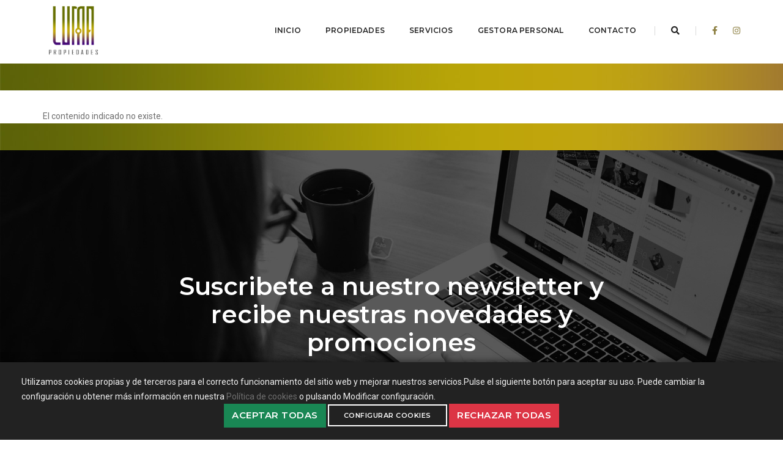

--- FILE ---
content_type: text/html; charset=UTF-8
request_url: https://lumapropiedades.com/web/web/c/202403002
body_size: 6219
content:
<!DOCTYPE html>
  <html lang="es">
    <head>
        
        <base href="https://lumapropiedades.com:443/web/">
                        
        <meta charset="utf-8">
        <!--Let browser know website is optimized for mobile-->
        <meta name="viewport" content="width=device-width, initial-scale=1.0,maximum-scale=1" />
        
       <!-- START - Open Graph and Twitter Card Tags 3.3.0 -->
        <!-- Facebook Open Graph -->
        <meta property="og:locale" content="es_ES">
        <meta property="og:site_name" content="Luma Propiedades">
        <meta property="og:title" content="web de Luma propiedades">
        <meta property="og:url" content="https://lumapropiedades.com:443/web/web/c/202403002">
        <meta property="og:type" content="article">
        <meta property="og:description" content="Pagina web de Luma propiedades'">
        <meta property="og:image" content="">
        <meta property="og:image:url" content="">
        <meta property="og:image:secure_url" content="">
        <meta property="article:published_time" content="2026-01-17T15:06:51+01:00">
        <meta property="article:modified_time" content="2026-01-17T15:06:51+01:00">
        <meta property="og:updated_time" content="2026-01-17T15:06:51+01:00">
        <meta property="article:section" content="España">
        <meta property="article:publisher" content="https://www.facebook.com/lumaproperties/">
        <!-- Google+ / Schema.org -->
        <!-- Twitter Cards -->
        <meta name="twitter:title" content="web de Luma propiedades">
        <meta name="twitter:url" content="https://lumapropiedades.com:443/web/web/c/202403002">
        <meta name="twitter:description" content="Pagina web de Luma propiedades'">
        <meta name="twitter:image" content="">
        <meta name="twitter:card" content="summary_large_image">
        <meta name="twitter:site" content="https://lumapropiedades.com:443/">
        <!-- SEO -->
        <!-- Misc. tags -->
        <!-- is_singular | yoast_seo -->
        <!-- END - Open Graph and Twitter Card Tags 3.3.0 -->
        <meta name='Keywords' content='Luma, web, alquiler, venta, viviendas' />
        <meta name='Description' content='Pagina web de Luma propiedades' />
        <meta name="author" content="www.Offisoft.com">
        <!-- favicon -->
        <link rel="shortcut icon" href="images/favicon.png">
        <link rel="apple-touch-icon" href="images/apple-touch-icon-57x57.png">
        <link rel="apple-touch-icon" sizes="72x72" href="images/apple-touch-icon-72x72.png">
        <link rel="apple-touch-icon" sizes="114x114" href="images/apple-touch-icon-114x114.png">

        <title>web de Luma propiedades</title>
        
        <meta http-equiv='Content-Type' content='text/html; charset=UTF-8' />
        <meta http-equiv='X-UA-Compatible' content='IE=8' />
        <meta http-equiv="X-UA-Compatible" content="IE=edge" />
        <meta http-equiv='Pragma' content='no-cache' />
        <meta http-equiv='Expires' content='-1' />
        
        <!--[if IE]>
        <script src="http://html5shim.googlecode.com/svn/trunk/html5.js"></script>
        <![endif]-->

        <!--[if !IE]><!-->
        
        <!-- style sheets and font icons  -->
        <link rel="stylesheet" type="text/css" href="css/bootsnav.css">
        <link rel="stylesheet" type="text/css" href="css/font-icons.min.css">
        <link rel="stylesheet" type="text/css" href="css/theme-vendors.min.css">
        <!-- revolution slider -->
        <link rel="stylesheet" type="text/css" href="revolution/css/settings.css" media="screen" />
        <link rel="stylesheet" type="text/css" href="revolution/css/layers.css">
        <link rel="stylesheet" type="text/css" href="revolution/css/navigation.css">
        <!-- style sheets -->
        <link rel="stylesheet" type="text/css" href="css/style.css" />
        <link rel="stylesheet" type="text/css" href="css/responsive.css" />
        
        
        
        <!-- Google tag (gtag.js) -->
        <!--<script async src="https://www.googletagmanager.com/gtag/js?id=G-7Z6QR1CTY5"></script>
        <script>
        window.dataLayer = window.dataLayer || [];
        function gtag(){dataLayer.push(arguments);}
        gtag('js', new Date());

        gtag('config', 'G-7Z6QR1CTY5');
        </script>
        -->
       <!-- javascript -->
        <script type="text/javascript" src="js/jquery.min.js"></script>
        
        
        <!-- Cookies Css  -->
        <link rel="stylesheet" type="text/css" href="css/cookies.css">

    </head>

    <body>
    
        <div style="position: fixed;z-index: 2000;justify-content: flex-end;color: #000 !important;padding: 0px;" class="navbar fixed-top navbar-expand-lg fixed-top">
        <center>
                        
        </center>
    </div>
        <!-- Navigation -->
        <header>
            <!-- start navigation -->
            <nav class="navbar navbar-default bootsnav background-white header-light navbar-top navbar-expand-lg on no-full">
                <div class="container-lg nav-header-container">
                    <!-- start logo -->
                    <div class="col-auto ps-0">
                        <a href="https://lumapropiedades.com" title="Luma Propiedades" class="logo"><img src="https://lumapropiedades.com/webs/default/media/luma/logo_cabecera.png" data-at2x="https://lumapropiedades.com/webs/default/media/luma/logo_cabecera.png" class="logo-dark default" alt="Luma propiedades"><img src="https://lumapropiedades.com/webs/default/media/luma/logo_cabecera.png" data-at2x="https://lumapropiedades.com/webs/default/media/luma/logo_cabecera.png" alt="Luma Propiedades" class="logo-light"></a>
                    </div>
                    <!-- end logo -->
                    <div class="col accordion-menu pe-0 pe-md-3">
                        <button type="button" class="navbar-toggler collapsed" data-bs-toggle="collapse" data-bs-target="#navbar-collapse-toggle-1">
                            <span class="sr-only">toggle navigation</span>
                            <span class="icon-bar"></span>
                            <span class="icon-bar"></span>
                            <span class="icon-bar"></span>
                        </button>
                        <div class="navbar-collapse collapse justify-content-end" id="navbar-collapse-toggle-1">
                            <ul id="accordion" class="nav navbar-nav navbar-left no-margin alt-font text-normal" data-in="animate__fadeIn" data-out="animate__fadeOut">
                                <!-- start menu item -->
                                <li><a href="https://lumapropiedades.com" title="Inicio">Inicio</a></li>
                                <!-- end menu item -->
                                <li class="dropdown simple-dropdown"><a href="#"  title="Propietarios" data-bs-toggle="dropdown">Propiedades </a> <i class="fas fa-angle-down dropdown-toggle" data-bs-toggle="dropdown" aria-hidden="true"></i>
                                    <!-- start sub menu -->
                                    <ul class="dropdown-menu animated" role="menu" style="top: 72px;">
                                        <li><a href="https://lumapropiedades.com/web/c/inmosearch/?itoperacion_iditoperacion_f=1" title="Venta">Venta</a></li>
                                        <li><a href="https://lumapropiedades.com/web/c/inmosearch/?itoperacion_iditoperacion_f=2" title="Alquiler">Alquiler</a></li>
                                        <li><a href="https://lumapropiedades.com/web/c/inmosearch/?itoperacion_iditoperacion_f=3" title="Alquiler Vacacional">Alquiler Vacacional</a></li>
                                        <li><a href="https://lumapropiedades.com/web/c/inmosearch/?itoperacion_iditoperacion_f=4" title="Promociones">Promociones</a></li>
                                    </ul>
                                </li>
                                <li><a href="https://lumapropiedades.com/contenido/c/servicios" title="Servicios">Servicios</a></li>
                                <li><a href="https://lumapropiedades.com/contenido/c/gestora-personal" title="Gestora Personal">Gestora Personal</a></li>
                                <li><a href="https://lumapropiedades.com/contenido/c/contacto" title="Contacto">Contacto</a></li>
                            </ul>
                        </div>
                    </div>
                    <div class="col-auto pe-0">
                        <div class="header-searchbar">
                            <a href="#search-header" class="header-search-form"><i class="fas fa-search search-button"></i></a>
                            <!-- search input-->
                            <form id="search-header" method="post" action="web/c/fbuscar" name="search-header" class="mfp-hide search-form-result">
                                <div class="search-form position-relative">
                                    <button type="submit" class="fas fa-search close-search search-button"></button>
                                    <input type="text" name="search" class="search-input" placeholder="Escriba para buscar..." autocomplete="off">
                                </div>
                            </form>
                        </div>
                        <div class="header-social-icon d-none d-md-inline-block">
                            <a href="https://www.facebook.com/lumaproperties/" title="Facebook" target="_blank"><i class="fab fa-facebook-f" aria-hidden="true"></i></a>
                            <a href="https://www.instagram.com/lumapropiedades/" title="Instagram" target="_blank"><i class="fab fa-instagram"></i></a>
                        </div>
                    </div>
                </div>
            </nav>
            <!-- end navigation --> 
            
        </header>
        <section class="extra-big-section parallax wow animate__fadeIn vice" data-parallax-background-ratio="0.5" style="background-image: url('https://lumapropiedades.com/webs/default/media/luma/franja_colors.jpg');background-position: 0% 26.1719px; visibility: visible; animation-name: fadeIn;padding: 10px 0;margin: 30px 0;background-size: unset !important;">
            <div class="opacity-full-dark "></div>
            <div class="container position-relative">
                <div class="row justify-content-center">
                    <div class="col-12 col-lg-9 col-md-11 text-center">
                        <br>
                    </div>
                </div>
            </div>
        </section>
        <section class="extra-big-section parallax wow animate__fadeIn vice" data-parallax-background-ratio="0.5" style="background-image: url('https://lumapropiedades.com/webs/default/media/luma/franja_colors.jpg');background-position: 0% 26.1719px; visibility: visible; animation-name: fadeIn;padding: 10px 0;margin: 30px 0;background-size: unset !important;">
            <div class="opacity-full-dark "></div>
            <div class="container position-relative">
                <div class="row justify-content-center">
                    <div class="col-12 col-lg-9 col-md-11 text-center">
                        <br>
                    </div>
                </div>
            </div>
        </section>

        
        <div class="container">
            <div class="uk-alert-warning uk-text-center" uk-alert>El contenido indicado no existe.</div>
        </div>
        

        
        <section class="extra-big-section parallax wow animate__fadeIn vice" data-parallax-background-ratio="0.5" style="background-image: url('https://lumapropiedades.com/webs/default/media/luma/franja_colors.jpg');background-position: 0% 26.1719px; visibility: visible; animation-name: fadeIn;padding: 10px 0;background-size: unset !important;">
            <div class="opacity-full-dark "></div>           
            <div class="container position-relative">
                <div class="row justify-content-center">
                    <div class="col-12 col-lg-9 col-md-11 text-center">                        
                        <br>                        
                    </div>                    
                </div>
            </div>
        </section>
        
        <section class="extra-big-section parallax wow animate__fadeIn vice" data-parallax-background-ratio="0.5" style="background-image: url('https://lumapropiedades.com/webs/default/media/luma/parallax_newsletter.jpg');background-position: 0% 26.1719px; visibility: visible; animation-name: fadeIn;">
            <div class="opacity-full-dark "></div>           
            <div class="container position-relative">
                <div class="row justify-content-center">
                    <div class="col-12 col-lg-12 col-md-11 text-center">                        
                        
                        <div class="row justify-content-center">
                            <div class="col-12 col-lg-8 text-center">
                                <h4 class="alt-font font-weight-600 text-extra-dark-gray" style="color: #fff;">Suscribete a nuestro newsletter y recibe nuestras novedades y promociones</h4>
                                <form action="c/form_newsletter/" autocomplete="off" data-toggle="validator" id="form-newsletterm" method="post" name="form-newsletterm" novalidate="true" role="form">
                                    <input name="to" type="hidden" value="info" />
                                    <input name="subjet" type="hidden" value="Formulario alta newsletter" />
                                    <div class="mx-0 form-results"></div>
                                    <div class="input-group margin-40px-tb">
                                        <input name="username" id="username" type="email" placeholder="* Email " class="extra-big-input border-none form-control required">
                                        <div class="input-group-append">
                                            <button type="submit" class="btn btn-large bg-white text-deep-pink "><i class="ti-email icon-small m-0"  style="color: #8e8144;"></i></button>
                                        </div>

                                        <div class="col-12">
                                            <span><img id="captchaIMG" src="r/c/captchaimg?id=2486031" alt="CAPTCHA Image" onclick="document.getElementById('captchaIMG').src = 'r/c/captchaimg/?id=2486031&' + Math.random(); return false" /><input type="text" class="" name="captchaData" size="10" placeholder="Captcha" /></span><input type="hidden" class="hidden" name="captchaid" id="captchaid" value="2486031" />                                            <!--<div class="g-recaptcha" data-sitekey="6Lf6tgEbAAAAAK4xWGvgDQVOB2-cul7tlaYM2ROm"></div>-->
                                        </div>
                                    </div>
                                </form>

                                <span class="text-extra-small">Acepto la <a href="#" class="text-decoration-underline">política de privacidad</a> y normas de uso de lumapropiedades.com  </span>
                            </div>
                        </div>
                        
                    </div>                    
                </div>
            </div>
        </section>

        <section class="wow animate__fadeIn border-bottom border-color-extra-light-gray" style="visibility: visible; animation-name: fadeIn;">
            <div class="container">
                <div class="row row-cols-1 row-cols-lg-4 row-cols-sm-2">
                    <!-- start features box item -->
                    <div class="col text-center md-margin-50px-bottom sm-margin-30px-bottom wow animate__fadeInUp last-paragraph-no-margin" style="visibility: visible; animation-name: fadeInUp;">
                        <i class="icon-map-pin icon-medium margin-25px-bottom sm-margin-10px-bottom"></i>
                        <div class="text-extra-dark-gray text-uppercase text-small font-weight-600 alt-font margin-5px-bottom">Contacto/Contact</div>                        
                    </div>
                    <!-- end features box item -->
                    <!-- start features box item -->
                    <div class="col text-center md-margin-50px-bottom sm-margin-30px-bottom wow animate__fadeInUp last-paragraph-no-margin" data-wow-delay="0.2s" style="visibility: visible; animation-delay: 0.2s; animation-name: fadeInUp;">
                        <i class="icon-chat icon-medium margin-25px-bottom sm-margin-10px-bottom"></i>
                        <div class="text-extra-dark-gray text-uppercase text-small font-weight-600 alt-font margin-5px-bottom">Ventas</div>
                    </div>
                    <!-- end features box item -->
                    <!-- start features box item -->
                    <div class="col text-center sm-margin-30px-bottom wow animate__fadeInUp last-paragraph-no-margin" data-wow-delay="0.4s" style="visibility: visible; animation-delay: 0.4s; animation-name: fadeInUp;">
                        <i class="icon-envelope icon-medium margin-25px-bottom sm-margin-10px-bottom"></i>
                        <div class="text-extra-dark-gray text-uppercase text-small font-weight-600 alt-font margin-5px-bottom">Alquiler</div>                        
                    </div>
                    <!-- end features box item -->
                    <!-- start features box item -->
                    <div class="col text-center wow animate__fadeInUp last-paragraph-no-margin" data-wow-delay="0.6s" style="visibility: visible; animation-delay: 0.6s; animation-name: fadeInUp;">
                        <i class="icon-megaphone icon-medium margin-25px-bottom sm-margin-10px-bottom"></i>
                        <div class="text-extra-dark-gray text-uppercase text-small font-weight-600 alt-font margin-5px-bottom">Mensaje</div>
                    </div>
                    <!-- end features box item -->
                </div>
            </div>
        </section>
        
        <!-- Cookies -->
         <!-- Cookies -->
        <div id="cookie-consent-banner">
            <div class="container-fluid">
            <p>Utilizamos cookies propias y de terceros para el correcto funcionamiento del sitio web y mejorar nuestros servicios.Pulse el siguiente botón para aceptar su uso. Puede cambiar la configuración u obtener más información en nuestra <a href="https://lumapropiedades.com/web/c/cookies" class="info">Política de cookies</a> o pulsando Modificar configuración.</p>
            <p style="text-align:center">
                <div class="botones">
                    <button id="btn-accept-all" class="btn btn-success lg-margin-15px-bottom d-table d-lg-inline-block md-margin-lr-auto">Aceptar Todas</button>
                    <button id="btn-configure-cookies" class="btn btn-small btn-transparent-white lg-margin-15px-bottom d-table d-lg-inline-block md-margin-lr-auto" data-toggle="modal" data-target="#cookieSettingsModalLabel" data-bs-toggle="modal" data-bs-target="#cookie-settings-modal">Configurar Cookies</button>
                    <button id="btn-decline-all" class="btn btn-danger">Rechazar Todas</button>
                </div>
            </p>
            </div>
        </div>

        <div class="modal fade" id="cookie-settings-modal" tabindex="-1" role="dialog" aria-labelledby="cookieSettingsModalLabel">
            <div class="modal-dialog modal-dialog-centered" role="document">
                <div class="modal-content">
                    <div class="modal-header">
                        <h5 class="modal-title" id="cookieSettingsModalLabel">Configuración de Cookies</h5>
                        <button type="button" class="btn-close" data-bs-dismiss="modal" aria-label="Close"></button>
                    </div>
                    <div class="modal-body">
                        <h6>Resumen de privacidad</h6>
                        <p>En Compliance corporativo utilizamos cookies y otros archivos de funcionalidad similar. Una cookie es una pequeña pieza de información que queda almacenada en tu navegador cuando visita nuestra site. Con estas cookies aseguramos su correcta funcionalidad y recordamos tus preferencias para que, cuando nos visites de nuevo, obtengas una mejor experiencia online.</p>
                        <p>Para saber más sobre las cookies que utilizamos y cambiar la configuración predeterminada, puedes hacerlo de forma sencilla aquí.</p>
                        <hr>
            
                        <div class="cookie-category">
                            <div class="cookie-category-header">
                                <label for="cookie-necesarias">Cookies Técnicas (Siempre activas)</label>
                                <label class="switch">
                                    <input type="checkbox" id="cookie-necesarias" checked disabled>
                                    <span class="slider round"></span>
                                </label>
                            </div>
                            <p class="cookie-category-description">
                                Estas cookies son esenciales para que puedas navegar por el sitio web y utilizar sus funciones. Sin ellas, servicios como el inicio de sesión no funcionarían.
                            </p>
                        </div>
                        <hr>
            
                        <div class="cookie-category">
                            <div class="cookie-category-header">
                                <label for="cookie-analiticas">Cookies de Análisis</label>
                                <label class="switch">
                                    <input type="checkbox" id="cookie-analiticas" data-cookie-type="analytics">
                                    <span class="slider round"></span>
                                </label>
                            </div>
                            <p class="cookie-category-description">
                                Son aquellas que permiten el seguimiento y análisis del comportamiento de los usuarios de la página web para la elaboración de perfiles de navegación, con el fin de introducir mejoras en función del análisis de los datos de uso que se haga sobre la web. Entre otros datos, un identificador de usuario por sesión y la fecha de primera conexión a la web y de la ocasión anterior en la que accedió a la web.
                            </p>
                        </div>
                        <hr>
                
                        <div class="cookie-category">
                            <div class="cookie-category-header">
                                <label for="cookie-publicidad">Cookies de Publicidad y Marketing</label>
                                <label class="switch">
                                    <input type="checkbox" id="cookie-publicidad" data-cookie-type="marketing">
                                    <span class="slider round"></span>
                                </label>
                            </div>
                            <p class="cookie-category-description">
                                Se utilizan para rastrear a los visitantes en las páginas web. La intención es mostrar anuncios relevantes y atractivos para el usuario individual.
                            </p>
                        </div>
                    </div>
            
                    <div class="modal-footer">
                        <button type="button" id="btn-save-preferences" class="btn btn-primary">Guardar mis preferencias</button>
                        <button type="button" id="btn-accept-all-modal" class="btn btn-success">Aceptar Todas</button>
                    </div>
                </div>
            </div>
        </div>
        
        <!-- Foot -->
        <footer class="footer-standard-dark bg-extra-dark-gray"> 
            <div class="bg-dark-footer padding-50px-tb sm-padding-30px-tb">
                
                        <section class="extra-big-section parallax wow animate__fadeIn vice" data-parallax-background-ratio="0.5" style="background-image: url('https://lumapropiedades.com/webs/default/media/luma/franja_colors.jpg');background-position: 0% 26.1719px; visibility: visible; animation-name: fadeIn;padding: 10px 0;background-size: unset !important;">
                            <div class="opacity-full-dark "></div>           
                            <div class="container position-relative">
                                <div class="row justify-content-center">
                                    <div class="col-12 col-lg-9 col-md-11 text-center">                        
                                        <br>                        
                                    </div>                    
                                </div>
                            </div>
                        </section>
                    
            </div>
            
            
            <div class="footer-widget-area padding-five-tb sm-padding-30px-tb">
                <div class="container">
                    <div class="row">
                        <div class="col-lg-3 col-sm-6 widget border-right border-color-medium-dark-gray md-no-border-right md-margin-30px-bottom text-center text-sm-start">
                            <!-- start logo -->
                            <a href="https://lumapropiedades.com/" class="margin-20px-bottom d-inline-block"><img class="" src="https://lumapropiedades.com/webs/default/media/luma/logo_pie.png" data-at2x="https://lumapropiedades.com/webs/default/media/luma/logo_pie.png" alt="Luma Propiedades"></a>
                            <!-- end logo -->
                            
                            
                        </div>
                        <!-- start additional links -->
                        <div class="col-lg-3 col-sm-6 widget border-right border-color-medium-dark-gray padding-45px-left md-padding-15px-left md-no-border-right md-margin-30px-bottom text-center text-sm-start">
                            <div class="widget-title alt-font text-small text-medium-gray text-uppercase margin-10px-bottom font-weight-600">Sitemap</div>
                            <ul class="list-unstyled">
                                <li><a class="text-small" href="#">Venta/Alquiler</a></li>
                                <li><a class="text-small" href="#">Servicios</a></li>
                                <li><a class="text-small" href="#">Asesoria Juridica</a></li>
                                <li><a class="text-small" href="#">Financiera</a></li>
                                <li><a class="text-small" href="#">Obra y Reforma</a></li>
                                <li><a class="text-small" href="#">Decoración</a></li>
                            </ul>
                        </div>
                        <!-- end additional links -->
                        <!-- start contact information -->
                        <div class="col-lg-3 col-sm-6 widget border-right border-color-medium-dark-gray padding-45px-left md-padding-15px-left md-no-border-right xs-margin-30px-bottom text-center text-sm-start">
                            <div class="widget-title alt-font text-small text-medium-gray text-uppercase margin-10px-bottom font-weight-600">Contactos</div>
                            <div class="text-small">Mov: <a href="tel:629275359">+34 629 275 359</a></div>
                            <div class="text-small">Email: <a href="mailto:info@lumapropiedades.com">info@lumapropiedades.com</a></div>
                            <p class="text-small d-block margin-15px-bottom w-80 sm-w-100">C/ Feria de Abril, 22<br>Fuengirola<br>29640 - Málaga</p>
                        </div>
                        <!-- end contact information -->
                        <!-- start instagram -->
                        <div class="col-lg-3 col-sm-6 widget padding-45px-left md-padding-15px-left text-center text-sm-start">
                            <div class="widget-title alt-font text-small text-medium-gray text-uppercase margin-15px-bottom font-weight-600">Redes Sociales</div>
                            
                            <!-- start social media -->
                            <div class="social-icon-style-8 d-inline-block align-middle">
                                <ul class="small-icon no-margin-bottom">
                                    <li><a class="facebook text-white-2" href="https://www.facebook.com/lumaproperties/" target="_blank"><i class="fab fa-facebook-f" aria-hidden="true"></i></a></li>
                                    <li><a class="instagram text-white-2" href="https://www.instagram.com/lumapropiedades/" target="_blank"><i class="fab fa-instagram no-margin-right" aria-hidden="true"></i></a></li>
                                </ul>
                            </div>
                            <!-- end social media -->
                            
                            
                        </div>
                        <!-- end instagram -->
                    </div>
                </div>
            </div>
            <div class="bg-dark-footer padding-50px-tb text-center sm-padding-30px-tb">
                <div class="container">
                    <div class="row">
                        <!-- start copyright -->
                        <div class="col-md-6 text-md-start text-small text-center">© 2023 LUMA Propiedades / Powered by <a href="https://www.offisoft.com" target="_blank" class="text-dark-gray">Offisoft / Malegro - </a><a href="https://victorperez.malegro.es" target="_blank" class="text-dark-gray">Design. Víctor Pérez </a></div>
                        <div class="col-md-6 text-md-end text-small text-center">
                            <a  href="https://lumapropiedades.com/web/c/politica_privacidad" target="_blank" class="text-dark-gray">Términos y Condiciones</a>&nbsp;&nbsp;|&nbsp;&nbsp;<a href="https://lumapropiedades.com/web/c/politica_privacidad" target="_blank" class="text-dark-gray">Política de Privacidad</a>
                        </div>
                        <!-- end copyright -->
                    </div>
                </div>
            </div>
            <div class="bg-light-gray padding-50px-tb text-center sm-padding-30px-tb">
                <div class="container">
                    <div class="row">
                        <!-- start copyright -->
                        <div class="col-md-12 text-center text-md-start text-small">Nuestro proyecto de Incorporación de estrategias de marketing digital en la actividad de la empresa en la población de Malaga, que tiene como objeto contribuir a la modernización digital y a la mejora de la competitividad de las entidades andaluzas, ha recibido una ayuda de la Unión Europea y de la Junta de Andalucía con cargo al Programa Operativo FEDER de Andalucía 2014-2020.</div>
                        <div class="col-md-4 text-center text-md-start text-small"><img class="" src="https://lumapropiedades.com/media/luma/Union-europea-170x150.png" alt="Luma" data-no-retina=""></div>
                        <div class="col-md-4 text-center text-md-start text-small"><center><img class="" src="https://lumapropiedades.com/media/luma/junta-150x150.png" alt="Luma" data-no-retina=""></center></div>
                        <div class="col-md-4 text-center text-md-end text-small"><img class="" src="https://lumapropiedades.com/media/luma/Andalucia_europa-310x150.png" alt="Luma" data-no-retina=""></div>
                        <!-- end copyright -->
                    </div>
                </div>
            </div>
        </footer>
        
        <!-- start scroll to top -->
        <a class="scroll-top-arrow" href="javascript:void(0);"><i class="ti-arrow-up"></i></a>
        <!-- end scroll to top  -->
        <!-- javascript -->

        <script type="text/javascript" src="js/bootsnav.js"></script>
        <script type="text/javascript" src="js/jquery.nav.js"></script>
        <script type="text/javascript" src="js/hamburger-menu.js"></script>
        <script type="text/javascript" src="js/theme-vendors.min.js"></script>
        <!-- revolution -->
        <script type="text/javascript" src="revolution/js/jquery.themepunch.tools.min.js"></script>
        <script type="text/javascript" src="revolution/js/jquery.themepunch.revolution.min.js"></script>
        <!-- revolution slider extensions (load below extensions JS files only on local file systems to make the slider work! The following part can be removed on server for on demand loading) -->
        <!--<script type="text/javascript" src="revolution/js/extensions/revolution.extension.actions.min.js"></script>
        <script type="text/javascript" src="revolution/js/extensions/revolution.extension.carousel.min.js"></script>
        <script type="text/javascript" src="revolution/js/extensions/revolution.extension.kenburn.min.js"></script>
        <script type="text/javascript" src="revolution/js/extensions/revolution.extension.layeranimation.min.js"></script>
        <script type="text/javascript" src="revolution/js/extensions/revolution.extension.migration.min.js"></script>
        <script type="text/javascript" src="revolution/js/extensions/revolution.extension.navigation.min.js"></script>
        <script type="text/javascript" src="revolution/js/extensions/revolution.extension.parallax.min.js"></script>
        <script type="text/javascript" src="revolution/js/extensions/revolution.extension.slideanims.min.js"></script>
        <script type="text/javascript" src="revolution/js/extensions/revolution.extension.video.min.js"></script>-->
        <!-- setting -->
        <script type="text/javascript" src="js/main.js"></script>
        
        <!-- Cookies Js -->
        <script type="text/javascript" src="js/cookies.js"></script>

    
<script>
    g_debug = typeof g_debug !== "undefined" ? g_debug : false;
    //Cron load
    var xhttp = new XMLHttpRequest();
    xhttp.onreadystatechange = function() {
        if (this.readyState == 4 && this.status == 200) {
            if( g_debug ) console.log( "CRON: " + this.responseText );
        }
    };
    xhttp.open("GET", "admin/cron/cronaction/r/", true);
    xhttp.send();
</script>
</body>
</html>



--- FILE ---
content_type: text/javascript;charset=UTF-8
request_url: https://lumapropiedades.com/web/js/cookies.js
body_size: 1338
content:
document.addEventListener('DOMContentLoaded', function() {

    // --- ELEMENTOS DEL DOM ---
    const banner = document.getElementById('cookie-consent-banner');
    const modal = document.getElementById('cookie-settings-modal');

    // Botones del Banner
    const acceptAllBtn = document.getElementById('btn-accept-all');
    const declineAllBtn = document.getElementById('btn-decline-all');

    // Botones del Modal
    const savePreferencesBtn = document.getElementById('btn-save-preferences');
    const acceptAllModalBtn = document.getElementById('btn-accept-all-modal');

    // Checkboxes del Modal
    const analyticsCheckbox = document.getElementById('cookie-analiticas');
    const marketingCheckbox = document.getElementById('cookie-publicidad');

    // --- CONFIGURACIÓN INICIAL ---
    const defaultPreferences = {
        necessary: true, // Las necesarias siempre son verdaderas
        analytics: false,
        marketing: false
    };

    // --- FUNCIONES DE CARGA DE SCRIPTS ---
    // Coloca aquí los scripts de cada categoría.

    function loadAnalyticsScripts() {
        console.log("Cargando scripts de ANALÍTICA...");
        // EJEMPLO: Google Analytics (gtag.js)
        // Reemplaza 'UA-XXXXXXXXX-Y' con tu ID.

        const gaScript = document.createElement('script');
        gaScript.async = true;
        gaScript.src = 'https://www.googletagmanager.com/gtag/js?id=G-7Z6QR1CTY5';
        document.head.appendChild(gaScript);
        window.dataLayer = window.dataLayer || [];
        function gtag(){dataLayer.push(arguments);}
        gtag('js', new Date());
        gtag('config', 'G-7Z6QR1CTY5');

    }

    function loadMarketingScripts() {
        console.log("Cargando scripts de MARKETING...");
        // EJEMPLO: Píxel de Facebook
        /*
        !function(f,b,e,v,n,t,s)
        {if(f.fbq)return;n=f.fbq=function(){n.callMethod?
        n.callMethod.apply(n,arguments):n.queue.push(arguments)};
        if(!f._fbq)f._fbq=n;n.push=n;n.loaded=!0;n.version='2.0';
        n.queue=[];t=b.createElement(e);t.async=!0;
        t.src=v;s=b.getElementsByTagName(e)[0];
        s.parentNode.insertBefore(t,s)}(window, document,'script',
        'https://connect.facebook.net/en_US/fbevents.js');
        fbq('init', 'TU_PIXEL_ID');
        fbq('track', 'PageView');
        */
    }

    // --- LÓGICA PRINCIPAL ---

    // Función para ejecutar scripts según las preferencias guardadas
    function applyPreferences(preferences) {
        if (preferences.analytics) {
            loadAnalyticsScripts();
        }
        if (preferences.marketing) {
            loadMarketingScripts();
        }
    }

    // Función para obtener las preferencias de localStorage
    function getPreferences() {
        const preferencesString = localStorage.getItem('cookie_preferences');
        if (preferencesString) {
            return JSON.parse(preferencesString);
        }
        return null; // No hay preferencias guardadas
    }

    // Al cargar la página, comprueba si ya existen preferencias
    const userPreferences = getPreferences();

    if (userPreferences) {
        // Si hay preferencias, las aplicamos directamente
        applyPreferences(userPreferences);
    } else {
        // Si no, mostramos el banner
        banner.style.display = 'block';
    }

    // --- MANEJADORES DE EVENTOS ---

    // Aceptar todas (desde el banner)
    acceptAllBtn.addEventListener('click', function() {
        const allAccepted = { ...defaultPreferences, analytics: true, marketing: true };
        localStorage.setItem('cookie_preferences', JSON.stringify(allAccepted));
        banner.style.display = 'none';
        applyPreferences(allAccepted);
    });

    // Rechazar todas (desde el banner)
    declineAllBtn.addEventListener('click', function() {
        const allDeclined = { ...defaultPreferences }; // Solo las necesarias
        localStorage.setItem('cookie_preferences', JSON.stringify(allDeclined));
        banner.style.display = 'none';
        // No se llama a applyPreferences porque no hay nada opcional que cargar
    });

    // Guardar preferencias (desde el modal)
    savePreferencesBtn.addEventListener('click', function() {
        const newPreferences = {
            necessary: true,
            analytics: analyticsCheckbox.checked,
            marketing: marketingCheckbox.checked
        };
        localStorage.setItem('cookie_preferences', JSON.stringify(newPreferences));
        $('#cookie-settings-modal').modal('hide'); // Oculta el modal con jQuery
        banner.style.display = 'none'; // También oculta el banner si estaba visible
        applyPreferences(newPreferences);
    });

    // Aceptar todas (desde el modal)
    acceptAllModalBtn.addEventListener('click', function() {
        const allAccepted = { ...defaultPreferences, analytics: true, marketing: true };
        localStorage.setItem('cookie_preferences', JSON.stringify(allAccepted));
        $('#cookie-settings-modal').modal('hide');
        banner.style.display = 'none';
        applyPreferences(allAccepted);
    });

    // Cuando se abre el modal, actualiza los checkboxes con las preferencias guardadas
    $('#cookie-settings-modal').on('show.bs.modal', function () {
      const currentPrefs = getPreferences() || defaultPreferences;
      analyticsCheckbox.checked = currentPrefs.analytics;
      marketingCheckbox.checked = currentPrefs.marketing;
    });

});
